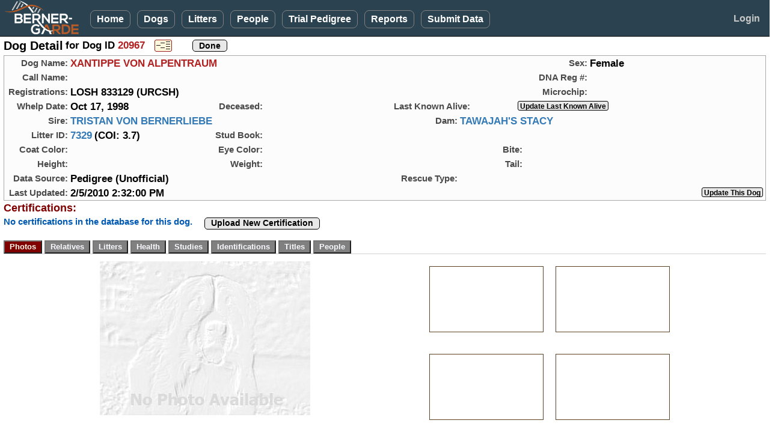

--- FILE ---
content_type: text/html; charset=utf-8
request_url: https://bernergarde.org/db/Dog_Detail?DogID=20967
body_size: 15696
content:


<!DOCTYPE html>

<html lang="en">
<head><meta charset="utf-8" /><meta name="viewport" content="width=device-width, initial-scale=1.0" /><title>
	Berner-Garde Dog Detail - Berner-Garde Database
</title><script src="/DB/Scripts/modernizr-2.8.3.js"></script>
<link href="/DB/Content/bootstrap.css" rel="stylesheet"/>
<link href="/DB/Content/Site.css" rel="stylesheet"/>
<link href="Content/PagerStyle5.css" rel="stylesheet" type="text/css" /><link href="favicon.ico" rel="shortcut icon" type="image/x-icon" /><link rel="icon" type="image/png" sizes="32x32" href="/favicon-32x32.png" />
	<script src="https://kit.fontawesome.com/77fe36fbe9.js" crossorigin="anonymous"></script>
   <script src="Scripts/WDDBCommon.js" type="text/javascript"></script> 
   <style>
      .sysmode {
         top:2px;
         left:96px;
         position:absolute;
         font-size:0.90em;
         font-weight:700;
         color:hotpink;
         z-index:3000;
      }
      .sysmode2 {
         margin: 0;
			padding:0px;
			display:inline-block;
         font-size:1.3em;
         font-weight:700;
			vertical-align:middle;
         color:hotpink;
         z-index:3000;
      }
		.noborder  {
			border:none;
		}
      .TestBackground {
			background-color:#730099;
      }
		.cssMyDogs {
			max-width: 80px;
		}
		@media screen and (min-width: 768px) 
		{
		.cssMyDogs {
			max-width: 85px;
		}
   </style>
   
	<link href="DogTabs.css" rel="stylesheet" type="text/css" />
	<style type="text/css">
			#photopage {margin:0; padding:0; border:solid 1px transparent; }
			#photopage img { border: solid 1px #5E4324; }
			#photopage a:visited img {border: solid 1px #5E4324; }	
			#photopage a:hover img {border: solid 2px #A00000; }
			.myimage { margin:0; border-width: 2px ! important; }
			.myimage img { border-width: 2px ! important; } 
			
		.pedcell				{
			color: #000000;
			text-align: center;
			vertical-align: middle;
			margin:0;
			padding: 2px 6px 2px 6px;
			width:auto;
			border: 1px solid darkgrey;
			border-collapse:collapse;
		}
		
		.pedmode		{
			line-height:24px;
			vertical-align: middle;
			margin:0;
			padding: 0;
		}

		.GoldStar {
			display:inline-block; 
			margin:-8px 0 0 10px; 
			padding:0; 
			height:32px; 
			z-index:7000; 
			position:absolute;
		}
		.RedHeart {
				margin:-85px 0 0 279px;
				padding:0;
				z-index:7000;
				position:absolute; 
		}
		.Rose1  {
			position:absolute;
			top:-7px; 
			left:221px; 
			z-index:5;
		}
		.Rose2  {
			position:absolute;
			top:-7px; 
			left:261px; 
			z-index:5;
		}
		.Rose3  {
			position:absolute;
			top:-7px; 
			left:301px; 
			z-index:5;
		}

		.AliveGreenCheck  {
			position:absolute;
			left:240px;	
			z-index:5;
		}
		.AliveEmoji  {
			position:absolute;
			top:-7px; 
			left:250px; 
			z-index:5;
		}
		
		.text14u {
			font-size:14px;
			font-weight:600;
			color: #A00000;
			text-decoration:underline;
			vertical-align:middle;
		}
		.hgrid {
			width:117px;
		}

		.OSrptlink {
			display:inline-block; 
			font-size:1.0em;
			font-weight:600;
			line-height:19px;
			vertical-align:middle;
			height:24px; 
			background-color:cornsilk;
			border:2px solid black;
		}

		@-moz-document url-prefix() {
			 /* firefox-only css goes here */
			.RedHeart {
				margin:-85px 0 0 294px;
				padding:0;
				z-index:7000;
				position:absolute; 
			}
		}
		@media screen and (min-width: 600px) 
		{
			.RedHeart {
				 margin:-48px 0 0 293px;
				 padding:0;
				 z-index:7000;
				 position:absolute; 
			}
			.Rose1  {
				left:223px; 
			}
			.Rose2  {
				left:263px; 
			}
			.Rose3  {
				left:303px; 
			}
			.AliveGreenCheck  {
				left:240px;	
			}
			.AliveEmoji  {
				left:275px; 
			}
			@-moz-document url-prefix() {
				 /* firefox-only css goes here */
				.RedHeart {
					 margin:-55px 0 0 295px;
					 padding:0;
					 z-index:7000;
					 position:absolute; 
				}
			}
		}

		@media (min-width: 768px)  {
			.hgrid {
				width:122px;
			}
			.Rose1  {
				left:250px; 
			}
			.Rose2  {
				left:291px; 
			}
			.Rose3  {
				left:332px; 
			}
			.AliveGreenCheck  {
				left:247px;	
			}
			.AliveEmoji  {
				left:255px; 
			}
		}
		.text14u {
			font-size:15px;
		}

		@media (min-width: 820px)  {
			.GoldStar {
				display:inline-block; 
				margin:20px 0 0 -67px; 
				padding:0; 
				height:40px; 
				z-index:7000; 
				position:absolute; 
			}
			.Rose1  {
				left:250px; 
			}
			.Rose2  {
				left:291px; 
			}
			.Rose3  {
				left:332px; 
			}
			.AliveGreenCheck  {
				left:245px;	
			}
			.AliveEmoji  {
				left:255px; 
			}

		}

	@media (min-width: 992px)  {
		.Rose1  {
			left:249px; 
		}
		.Rose2  {
			left:290px; 
		}
		.Rose3  {
			left:331px; 
		}
		.AliveGreenCheck  {
			left:255px;	
		}
		.AliveEmoji  {
			left:267px; 
		}

	}
	@media (min-width: 1200px)  {
		.Rose1  {
			left:257px; 
		}
		.Rose2  {
			left:298px; 
		}
		.Rose3  {
			left:339px; 
		}
		.AliveGreenCheck  {
			left:274px;	
		}
		.AliveEmoji  {
			left:285px; 
		}

	}
	</style>
<script type="text/JavaScript" >
	function js_InfoPopup() {
		window.open("COI_BasicInformation.htm", "_blank", "status=no,toolbar=no,address=no,menubar=no,resizable=yes,height=525,width=680,top=20,left=20,scrollbars=yes");
	}
	function js_ShowProcessing() {
		document.getElementById('divprocessing').style.display = "";
		setTimeout('document.images["myAnimatedImage"].src="images/BernerWag.gif"', 200);
		var mycj = document.getElementById('lbl_CompGens').innerHTML;
		if (mycj > 3) {
			document.getElementById('TopDogsDisplay').style.display = "none";
		}
	}
	function viewPDFped() {
		document.getElementById('MainContent_divPDFped').style.display = "block";
		document.getElementById('viewPDF').style.display = "none";
		document.getElementById('hidePDF').style.display = "block";
	}
	function hidePDFped() {
		document.getElementById('MainContent_divPDFped').style.display = "none";
		document.getElementById('viewPDF').style.display = "block";
		document.getElementById('hidePDF').style.display = "none";
	}

	function MakeBig_P1() {
		document.getElementById('MainContent_img_BigPhoto').src = 'photos/Dog/' + document.getElementById('MainContent_h_P1').value;
		document.getElementById('MainContent_bigphotoURL').href = 'photos/Dog/' + document.getElementById('MainContent_h_P1').value;
		var myTitle = document.getElementById('MainContent_img_P1').title;
		if (myTitle == '') {
			document.getElementById('MainContent_lbl_BigPhoto').innerHTML = 'Click for full size image';
		}
		else {
			document.getElementById('MainContent_lbl_BigPhoto').innerHTML = myTitle + '<br />(Click for full size image)';
		}
	}
	function MakeBig_P2() {
		document.getElementById('MainContent_img_BigPhoto').src = 'photos/Dog/' + document.getElementById('MainContent_h_P2').value;
		document.getElementById('MainContent_bigphotoURL').href = 'photos/Dog/' + document.getElementById('MainContent_h_P2').value;
		var myTitle = document.getElementById('MainContent_img_P2').title;
		if (myTitle == '') {
			document.getElementById('MainContent_lbl_BigPhoto').innerHTML = 'Click for full size image';
		}
		else {
			document.getElementById('MainContent_lbl_BigPhoto').innerHTML = myTitle + '<br />(Click for full size image)';
		}
	}
	function MakeBig_P3() {
		document.getElementById('MainContent_img_BigPhoto').src = 'photos/Dog/' + document.getElementById('MainContent_h_P3').value;
		document.getElementById('MainContent_bigphotoURL').href = 'photos/Dog/' + document.getElementById('MainContent_h_P3').value;
		var myTitle = document.getElementById('MainContent_img_P3').title;
		if (myTitle == '') {
			document.getElementById('MainContent_lbl_BigPhoto').innerHTML = 'Click for full size image';
		}
		else {
			document.getElementById('MainContent_lbl_BigPhoto').innerHTML = myTitle + '<br />(Click for full size image)';
		}
	}
	function MakeBig_P4() {
		document.getElementById('MainContent_img_BigPhoto').src = 'photos/Dog/' + document.getElementById('MainContent_h_P4').value;
		document.getElementById('MainContent_bigphotoURL').href = 'photos/Dog/' + document.getElementById('MainContent_h_P4').value;
		var myTitle = document.getElementById('MainContent_img_P4').title;
		if (myTitle == '') {
			document.getElementById('MainContent_lbl_BigPhoto').innerHTML = 'Click for full size image';
		}
		else {
			document.getElementById('MainContent_lbl_BigPhoto').innerHTML = myTitle + '<br />(Click for full size image)';
		}
	}
	function ReviewedPopup() {
		var myReview = document.getElementById('MainContent_h_Reviewed').value;
		alert(myReview)
	}
</script>

</head>
<body>
<form method="post" action="./Dog_Detail?DogID=20967" id="ctl01" class="form-horizontal" EnableCdn="true">
<div class="aspNetHidden">
<input type="hidden" name="__EVENTTARGET" id="__EVENTTARGET" value="" />
<input type="hidden" name="__EVENTARGUMENT" id="__EVENTARGUMENT" value="" />
<input type="hidden" name="__VIEWSTATE" id="__VIEWSTATE" value="jdwjZJQPo2if8CEgUbGztE9ezTX00knpk5Ywyzd3kHnJPLFflv/xkiwD2cKZzL35JCb/EioJbgBt3F5DtWNAKn7yEYzy8lGWXtwyGiSR0/PXPPCvkbDKucih/CkW9sunwFHhA1F7cHBCwYi8b4r6UNZwJeLXSEU8JF42MZ5cGbr9CdJ4OJYlZWd9IvJC55XVbHfKuqg9WjUcQ17RmxbGmyXg7MuVB6HDihCjLRmkl5MOa29cD4qjFOPeqKSYSk7jyMxu775P/lvfvRUaBtIqlML+N6jF/[base64]/3C7zufBtcNlO2EcQN5wQZdFIKIiqR/C+4NXoKFWL7kNXy7r4JS8kHKYaJ3t0G/Ib5QcKW7K1Kr+j5pDTjiSOgStSH8HztcZ0/xKaF+ZJtBSAuDU97yMbOsqh9RtQLNogb0X35U2C91zO/oxpCXZCrGgfTd+NJ2JLTPW+BTcg52dObACeTSGwjJ6JABTgLK7pl8slhhP4592fyGCqHXpqZ9Nmj0VuJyYQsbWuD8s7MZsg+LlsjST886SlzfpDwTVV/f1+MdLqRKKmPN9m5CIgNyihXIyBMAijkLYT6o1XXIjCEEg+F4TO2TlJRpLHPRzSX+HbjXAOGt1bSSeeTgaH36E0mzTdu/8nnFj1/4IZMdZBqleft9mS9byVe/jXyISNFHFwqwrn9csAayFvaNB+T90gYp3kucITSCv/yKpl4SDrVJFQWsYj5hi7pCUqXtKOkp7S1V3YJu2TIu4FykFqDozXO3VKHJ/wjpma0t1pi+RKgjhIhvhyG7ZDyF541Qxf0O6gsTuNv4MpTqqA1LhPTeeqRnnm8ppYF3ZkXqWlsNbvSEmiWjJz3L3uxcVPJCETtWvhMScBYJJ/1pHJGEiNqOV7TmmrpOdnqGXswMAGdIhiZYu4Jyro8Nqaxruuo4uxK43NyokeRb7a6cE6qvZSpYxpD395zogE8IW8GTvs1sim/r4KmGEXu4vSKdeQBh9KWcwYmpXPr0UvFEnIcgsSKhJQtponcpiQBBEt5DXncYStMezW6Wsf6JiZJFv0XTz8wAXP+vAUMz7/V1Mo4U9cuVZ4UotDK01+Pa8R8Eb8Yp9TMkD+vx7Sm8o4fohVXo9zCkE2IyC5D8hcJ3S65J3aC8vHignXbT8Mbq5Hv6/N43H5dNT2QVp9bYRzJenTCU5cPsiKjqk7JvUGwynWSGEk1ye1veSwotTHO+L04W543dtNBYeYtYUGm4obutCVAYFpbUqmhmlaLdbRiXJ/Q9+ehtGnLTtlReo5R5KLdhkOkZanh1e6C3Eg4cCdITqpMPHyqewOfS5Ibji2BJckYZBakjl/sQriNdTIaxQtpUSUXrFwk83a1IPBec2fShv+9okJ3xcxFdtQhCk09TprpqKCXk5UNlTmVxx0fmR8dY95xu4JUG1ssUT2mLpdNXPCDRhfUXGqwGkrYHEprVTzVxyMjazI8DVPdans57ak4GXMPPOJXZsqwI6tSQQ+AGqsn55jTa8+M4xo6aNM3/NfAaDxN2Q48t/tKpl8y039BonoSBA04NsKfTx7J61UxwVIEtpNdOtp68phKlN7djuTtu7R0b6YTxpsW7yi/Au1drEfRq3HtaHquJfsoxN9t4FTLPfLW96NBMigE69SMcv7k7x8Ia8JDDpbwblFRpst5ANiMS+lBbuRptI3ZDQm16f0v+yqmi3NvvmE7WV166amXRQDf66XmrC3OQMwGdZeKZuiUgC1J2drIWb9oSUlO5Xx/LDAuJm28frBpolMMgL9rpOeWgoDE5kMOZvdn2Uxzbjwt7dUM4sIIqhag4SPVkzYfhHEd6OPaS+z21a5PqvTVRoXJwQis1JP2WnInPVQKUvHwOOTcw6WE9XPccn6HPPbpJhQ8sk12GlljdHaj9N1hw4AslRWA/[base64]/q1AnlkjaLTz1diCHS6ljVl4o7WMuEfMGXYY1R7c2J+oL/NwLtOWNUjxFUy4PnwlPV4A3jaRS7r8OdJqEThKmgHwHkYQ9iM7JGvd5g4LyCOYeosVAkUfx2c45xyG8Qpv+TyoJOM/LE/1wAlKdKLTB8OYF15b0Dcj3AfhqC4VGE2k8UqbHtVS69ge6vBqJaOCHlftETLCp3XtQKbNwTbj7N+dWFBjBg08RfHOOyvntIAIlTq7VAA1wbEtxe/ZoGkF/XXmspPkMd9kmF6zT5aAVQR/PLGqeGpPkCz3xxCrvKOpJixN+ZtYI2O4HGG5rhA3I8c6t8cGZx6H6D8fv/NbmJzXVRazFF5Cmqp8t5qseYQ7l9Fb+jPxId1y/uYtEaDg4s1JIlICU8Vc9pXwVEdFdzw6iSGBSOu/aLLaISHTtZHJiW5thUXPNKAtmaNJzrFFQNjs12MATSMpl/E8SFw/DJXdN+sT6avpZ6gEp+64h7mDtTErIGLO108SWLYWig6+sghRPXUqjtxHPgSwFdsMMU1lfKIFG5IQXsaqeNZW50Jr9pdoORCGiCLxkqjoAyGcNcpnSW35gE4g1xe3rRkhAg5wgv1HUXj+A0lSvvmquRDB/JABaF9eYGJL5DaMSiJ2Wpe1iabAMHnHiA4sWHXc4pRmthzgvTB8XximV4/1TpKeVarKtyP2yiBzZbpPxVcW69cbvY9BIvOvQNWRTA71v8VAk9f5Jv+ZglPEmqbNl+gXMNAo56MNmwGqPpo3ZVmWvvcUxFhHGmKebAaqVqIJW2CDqGx0THH7pyRwRGtD8oKvPt8KE0JkAB4sHBOKdSg9jYO8hfwOQGOkDV/UdumlepIXSbvL/[base64]/yngRNnrb1RGIXypdK5n5XGFn11fiHR27l33mCsmlkeM9fTmuhjTD/5C+76kOP3qR5r3WnyInQxCrQTv81UN+CA9oY3t3IJR3jHdVWNmOEMrjt5LF3DY21nMiK3hxnAS6VV8oNEDUx3Z0feKrTw/P7eAb7gKmz/LwfTgw2Ii3y2/axtr+c6saBISrDPtwDeOw+74ASCMgO48nD8M19xFSARhY2EgaCJFg8z33E2UfaCDTjSsLrQuI9mM+W5ilu4zCf3q5AsNJwz08vLhicXDuJaV5XDj1XVRjV5mLvffp6gSx8pV4GcGcC4w6w5IKjP0Jfj4TeCDO1teGU5wnoMpQ0RFz2Bp9dk5H8Bl39XctcDQsM3/XdF5BN1kyCScoZiYapaAqcVv6a3HVKAUOMtlW5PocCBfQuV9waGLRHR9pqfpTLHwuLKM26O7zEO5XRoolC3gXs0aArX2Ll3NCocNZiqQ5pVZk/WMBxrSQ/xnzL0kPW58PTPFTNxuLB3SsbLUVWyf28AzgpRl5/[base64]/zi/hap4rPgq/i4mex8BFV+CWeViuvZSD8wazfttWeTG5daiywYGbX9v6b5Rp+A+p8OysNKaceV00NspftUnklXGZMi/kOrbDrB5/[base64]/tY5DiOZTpWtzgaLJe7z8+LSsGm8/dgcE2oBGXK9TRBKiJhl5wXDV2FnBVs7N1SpiasN/6YblcO5gPD6PMMcHwNsPMVIu6RsMKfUXbwVk8lF+RkOQrjaoKB5/8nC8LY/[base64]/uSuDvxq8FvJzZeu4IX5/aeEu2iR/34F1q8p948CRxBjtoglvA/8rX7a20uvVLJB/lGjValAykzq2Cn0ezEXkdbPOTV8WwaXhjEMjUZEydQ6nMoyAmHk2kwS4dUKiww8d+nBXCyfWlVCmIrFzBruoflKSaUmA1SNkT/ue9RfL8YSizVlOMS9bcpISy+3z9EfAjRv1dGYtkD3tHT8mFkpntgWxg+U/gQE9Lg5Exa77VT67WkV/pq+pIQB7KrI8PKJd145qLlaLInoFDHfsyGED35BP8+DcUIjkb1Yg/9k/7M" />
</div>

<script type="text/javascript">
//<![CDATA[
var theForm = document.forms['ctl01'];
if (!theForm) {
    theForm = document.ctl01;
}
function __doPostBack(eventTarget, eventArgument) {
    if (!theForm.onsubmit || (theForm.onsubmit() != false)) {
        theForm.__EVENTTARGET.value = eventTarget;
        theForm.__EVENTARGUMENT.value = eventArgument;
        theForm.submit();
    }
}
//]]>
</script>



<script src="/DB/bundles/MsAjaxJs?v=D6VN0fHlwFSIWjbVzi6mZyE9Ls-4LNrSSYVGRU46XF81" type="text/javascript"></script>
<script type="text/javascript">
//<![CDATA[
if (typeof(Sys) === 'undefined') throw new Error('ASP.NET Ajax client-side framework failed to load.');
//]]>
</script>

<script src="Scripts/jquery-3.7.1.js" type="text/javascript"></script>
<script src="Scripts/bootstrap.js" type="text/javascript"></script>
<script src="/DB/bundles/WebFormsJs?v=N8tymL9KraMLGAMFuPycfH3pXe6uUlRXdhtYv8A_jUU1" type="text/javascript"></script>
<script src="WDDsvc.asmx/jsdebug" type="text/javascript"></script>
<div class="aspNetHidden">

	<input type="hidden" name="__VIEWSTATEGENERATOR" id="__VIEWSTATEGENERATOR" value="478199AF" />
	<input type="hidden" name="__EVENTVALIDATION" id="__EVENTVALIDATION" value="80TCXUhmhWuinS2UW5dqEvTuRxiNz7cxi4bpfDQU50d5G2KeGjKPOt+YyfQGxH7slMJTZcJVvjMjv3rRjxnpYNF2qitSP+ZQFSTCXOISCtYBKpNz7WgBbVcF8jS/BjZyfyAvtBm5UegMOOqHama73bFk7k1olycHScfT/1HY3FrPInXKYdaQKsY3TjujkkMvTmZHGMDUW0ZrjIsfkG3QHQligRPF5IWpszuBy4qQEnXvLWZNLaya/AyxAy/0wp1kSeXssLiGBQ2Vd195KBAeRU4iNb5Oy0d+TZ7sByZuB0G/lx0xs6wtD87G/Bjv+1lZHIxlhJSyPF6NkuP9W19fHk0crSDfAs5N2myfdbgNCv6f2BzHd86AADpC/wqLAUpxZpo19vlZka9qCIV2x/X5zDRzshYP7w1myg/tSP/wDtwITrgbSSVJ0m58MBYQVaZWGmFJvkR+gPjYOArv9fCZAM7/DbZeBjqQGf/zLuvC+QQkfK/CDgyYb4+1zah03ETipSR2ewH3xGA1FD7aqD21ZRgkkH25W/8+ZYpR9L440N3P6rUFJkTbzsflGfh8mbyn6H7PTmYjuckE03x9N4A9BoY62HbBhsGI2CkvAfmvPO8DQRQdZsCS9UaPbjBXbgd2bv1du8WKuATCog9pmpk5paIq5xu9Hbj6E0+swS/9zPWShlhZOx7lgVIQkKBG7A/d9GygrWkHBBNiSnvTvxpW9ETSZY076vctCycmeGc8UJ9SiuXPThQg7vjSCQv6cdWSDyJ4jAgVA8I11S/ZO79UqRLl68/rYTQZ0bBBn2c676lLGhE6sa+yilRTLw5Ho0siw+Q9spRosD9e6oASGU1o36LFS+lStJhyuuF2V5quPbOKmQtE" />
</div>
   <script type="text/javascript">
//<![CDATA[
Sys.WebForms.PageRequestManager._initialize('ctl00$ctl10', 'ctl01', ['tctl00$MainContent$UpdatePanel1','MainContent_UpdatePanel1','tctl00$MainContent$DogUP1','MainContent_DogUP1'], [], [], 90, 'ctl00');
//]]>
</script>


   <div id="divNavBar" class="navbar navbar-inverse navbar-fixed-top">
      <div class="container-fluid">
            <div class="navbar-header">
               <a href="https://bernergarde.org/home/" id="navmenulogo" title="Click to go to the Berner-Garde home page"><img src="images/Logo5.0_sm.png" class="toplogo";" /></a>
               <div class="sysmode2"></div>
               
					<button id="NavToggle" type="button" class="navbar-toggle" data-toggle="collapse" data-target=".navbar-collapse" style="align-content:center;">
                  <span class="icon-bar"></span>
                  <span class="icon-bar"></span>
                  <span class="icon-bar"></span>
               </button>
            </div>
            <div id="NavMenu" class="navbar-collapse collapse col-12">
               <ul class="nav navbar-nav">
                  <li><a href="./">Home</a></li>
                  <li><a href="Dog_Search">Dogs</a></li>
                  <li><a href="Litter_Search">Litters</a></li>
						<li><a href="People_Search">People</a></li>
						<li><a href="TrialPedigree">Trial Pedigree</a></li>
						<li><a href="rpt_Main">Reports</a></li>
						<li><a href="SubmitData">Submit&nbsp;Data</a></li>
						
					</ul>
					<ul class="nav navbar-nav navbar-right">
						<li id="LogonLink"><a href="Logon" style="border:none;">Login</a></li>
						
					</ul>
				</div>
      </div>
   </div>
   <div class="container-fluid body-content">
      
	<div class="row">
		<div class="col-xs-12">
			<div>
				<span class="pagehead">Dog Detail</span>
				<span class="lgtext"> for Dog ID <span id="MainContent_lbl_DogID" class="standout">20967</span></span>
				<span style="margin: 0 0 0 12px;"><input type="image" name="ctl00$MainContent$btn_PedMode" id="MainContent_btn_PedMode" title="Enter Pedigree Mode" class="pedmode" src="images/PedigreeMode.png" /></span>
				<span style="margin: 0 0 0 10px;"></span>
				<span style="margin: 0 0 0 10px;"></span>
				<span style="margin: 0 0 0 10px;"><input type="submit" name="ctl00$MainContent$btn_Done" value="Done" id="MainContent_btn_Done" class="userbtn" /></span>
			</div>			
		</div>
	</div>
	<div style="max-width:1300px; margin-top:4px; border: 1px solid darkgrey; background-color:#FCFCFC;">
		<div class="row" >
			<div class="col-xs-12 col-sm-8">
				<span class="gridlbl">Dog&nbsp;Name:</span>
				<span class="dogname">XANTIPPE VON ALPENTRAUM</span>
			</div>
			<div class="col-xs-12 col-sm-4">
				<span class="gridlbl">Sex:</span>
				<span class="datatext">Female</span>
			</div>

		</div>
		<div class="row">
			<div class="col-xs-12 col-sm-8">
				<span class="gridlbl">Call&nbsp;Name:</span>
				<span class="datatext"></span>
			</div>
			<div class="col-xs-12 col-sm-4">
				<span class="gridlbl">DNA&nbsp;Reg&nbsp;#:</span>
				<span class="datatext"></span>
			</div>
		</div>
		<div class="row">
			<div class="col-sm-12 col-sm-8">
				<span class="gridlbl">Registrations:</span>
				<span class="datatext">LOSH 833129 (URCSH)</span>
			</div>
			<div class="col-sm-12 col-md-4">
				<span class="gridlbl">Microchip:</span>
				<span class="datatext"></span>
			</div>
		</div>
		<div class="row">
			<div class="col-sm-12 col-md-3">
				<span class="gridlbl">Whelp&nbsp;Date:</span>
				<span class="datatext">Oct 17, 1998</span>
			</div>
			<div id="MainContent_divDeceased" class="col-sm-12 col-md-3">
				<div style="position:relative;">
					<span class="gridlbl">Deceased:</span>
					<span class="datatext"></span>
					<span class="datatext" style="color:#CD96CD; font-style:italic;"></span>
					<span class="medtext dimtext"></span>
					
					
					
				</div>
			</div>
			<div id="MainContent_UpdatePanel1" style="padding-bottom:0;">
	
					<div id="MainContent_divAlive" class="col-sm-12 col-md-6">
						<div id="MainContent_div_AliveDate" style="position:relative;">
							<span class="stdlbl">Last&nbsp;Known&nbsp;Alive:</span>
							<span id="MainContent_lbl_AliveDate" class="datatext"></span>
							<span class="medtext dimtext"></span>
							
							
							<span style="margin-left:70px;"><input name="ctl00$MainContent$btn_LKAsubmit" type="button" id="MainContent_btn_LKAsubmit" onclick="js_GoToURL(&#39;h_LKAURL&#39;);" value="Update Last Known Alive" class="userbtnsm" style="margin-right: 4px;" /></span>
							
						</div>
						
						
						<input name="ctl00$MainContent$h_LKAURL" type="hidden" id="MainContent_h_LKAURL" value="Dog_LKASubmission?DID=20967" />
					</div>
				
</div>
		</div>
		<div class="row">
			<div class="col-md-6">
				<span class="gridlbl">Sire:</span>
				<span class="datatext"><a id="MainContent_hl_SireLink" href="Dog_Detail?DogID=35198">TRISTAN VON BERNERLIEBE</a></span>
			</div>
			<div class="col-md-6">
				<span class="gridlbl">Dam:</span>
				<span class="datatext"><a id="MainContent_hl_DamLink" href="Dog_Detail?DogID=26625">TAWAJAH'S STACY</a></span>
			</div>
		</div>
		<div class="row">
			<div class="col-xs-12 col-sm-3">
				<span class="gridlbl">Litter&nbsp;ID:</span>
				<span class="datatext"><a id="MainContent_hl_LitLink" href="Litter_Detail.aspx?LitterID=7329">7329</a></span>
				<span id="MainContent_spnCOI" class="datatext"> (COI: 3.7)</span>
			</div>
			<div class="col-xs-12 col-sm-4">
				<span class="gridlbl">Stud&nbsp;Book:</span>
				<span class="datatext"></span>&nbsp;
				<span class="smtext"></span>
			</div>
			<div class="col-xs-12 col-sm-5">
				<span class="gridlbl"></span>
				<span class="datatext"></span>
			</div>
		</div>

		<div class="row">
			<div class="col-xs-12 col-sm-3">
				<span class="gridlbl">Coat Color:</span>
				<span class="datatext"></span>&nbsp;
			</div>
			<div class="col-xs-6 col-sm-4">
				<span class="gridlbl">Eye Color:</span>
				<span class="datatext">&nbsp;</span>
			</div>
			<div class="col-xs-6 col-sm-5">
				<span class="gridlbl">Bite:</span>
				<span class="datatext">&nbsp;</span>
			</div>
		</div>

		<div class="row">
			<div class="col-xs-12 col-sm-3">
				<span class="gridlbl">Height:</span>
				<span class="datatext"></span>
			</div>
			<div class="col-xs-6 col-sm-4">
				<span class="gridlbl">Weight:</span>
				<span class="datatext"></span>
			</div>
			<div class="col-xs-6 col-sm-5">
				<span class="gridlbl">Tail:</span>
				<span class="datatext"></span>&nbsp;
			</div>
		</div>

		<div class="row">
			<div class="col-xs-12 col-sm-6">
				<span class="gridlbl">Data Source:</span>
				<span class="datatext">Pedigree (Unofficial)</span>
			</div>
			<div class="col-xs-12 col-sm-6">
				<span class="gridlbl">Rescue&nbsp;Type:</span>
				<span class="datatext"></span>
			</div>
		</div>

		<div class="row">
			<div class="col-xs-12 col-sm-8">
				<span class="gridlbl">Last&nbsp;Updated:</span>
				<span class="datatext">2/5/2010 2:32:00 PM</span>
				<span style="height:16px; line-height:16px; vertical-align:middle; margin-left:20px;">
					
					</span>
			</div>
			<div class="col-xs-12 col-sm-4" style="text-align:right;">
				<div style="display:inline-block;">
					<input name="ctl00$MainContent$btn_SubUpdate" type="button" id="MainContent_btn_SubUpdate" value="Update This Dog" onclick="js_GoToURL(&#39;h_UpdtURL&#39;);" class="userbtnsm" style="margin-right:4px;" />
					
					
				</div>
			</div>
		</div>
	</div>

	<div class="row">
		<div class="col-xs-12">
			<span  class="tabhead">Certifications:</span>		
		</div>
	</div>
	<div class="row">
		<div class="col-xs-12">
			<span id="MainContent_CertMsg" class="msgblue">No certifications in the database for this dog.</span>
			<span style="display:inline-flex; margin-top:2px; vertical-align:top;" ></span>
			
			<span style="vertical-align:top; margin:0 0 0 12px;">
				<button type="button" onclick="js_GoToURL('h_CrtUpURL');" class="userbtn" style="margin-top:3px;">Upload New Certification</button>			
				
			</span>
		</div>
	</div>


	<div id="MainContent_DogUP1" style="padding-bottom:0;">
	
			<div class="row" style="margin-top:6px;padding-bottom:0;">
				<div class="col-sm-12" style="padding-bottom:0;">
					<div id="tabmenu">
						<div style="margin: 6px 0 0 0; float:left; min-width:400px;" >
							<a><input type="submit" name="ctl00$MainContent$btn_Photos" value="Photos" id="MainContent_btn_Photos" class="dogtabselected" /></a>
							<a><input type="submit" name="ctl00$MainContent$btn_Relatives" value="Relatives" id="MainContent_btn_Relatives" class="dogtab" /></a>
							<a><input type="submit" name="ctl00$MainContent$btn_Litters" value="Litters" id="MainContent_btn_Litters" class="dogtab" /></a>
							<a><input type="submit" name="ctl00$MainContent$btn_Health" value="Health" id="MainContent_btn_Health" class="dogtab" /></a>
							<a><input type="submit" name="ctl00$MainContent$btn_Studies" value="Studies" id="MainContent_btn_Studies" class="dogtab" /></a>
							<a><input type="submit" name="ctl00$MainContent$btn_Identifications" value="Identifications" id="MainContent_btn_Identifications" class="dogtab" /></a>
							<a><input type="submit" name="ctl00$MainContent$btn_Titles" value="Titles" id="MainContent_btn_Titles" class="dogtab" /></a>
							<a><input type="submit" name="ctl00$MainContent$btn_People" value="People" id="MainContent_btn_People" class="dogtab" /></a>
							<a></a>
						</div>
					</div>
					<div style="clear:both; padding:0; margin:0; height:3px;">
						<hr  />
					</div>
					
				</div>
			</div>

			<div id="MainContent_GoldStar_Tabx" class="row" style="height:2px; margin:0; padding:0; z-index:1000;">
				<div class="col-sm-12" style="height:2px; margin:0; padding:0;">
			<span></span>
					
				</div>
			</div>
			
			

			

			

			

			

			

			

			

			<div id="MainContent_PhotoTab" class="row" style="margin-top:8px; max-width:1200px;">
				<div class="col-sm-12 col-md-7">
					<a id="MainContent_bigphotoURL" target="_blank" style="margin:6px 0 0 0; padding:0;"><img src="images/NoPhoto2.jpg" id="MainContent_img_BigPhoto" class="img-responsive" style="max-height:450px; display: block; margin: auto;" alt="" /></a>
					<div style="margin:3px 0 0 0; text-align:center;">
							
					</div>	
				</div>
				<div class="col-sm-12 col-md-5">
					<div class="thumbox">
						
						<img src="images/BlankThumb.gif" id="MainContent_img_T1" alt="" class="img-responsive" />
					</div>
					<div class="thumbox">
						
						<img src="images/BlankThumb.gif" id="MainContent_img_T2" alt="" class="img-responsive" />
					</div>
					<div class="thumbox">
						
						<img src="images/BlankThumb.gif" id="MainContent_img_T3" alt="" class="img-responsive" />
					</div>
					<div class="thumbox">
						
						<img src="images/BlankThumb.gif" id="MainContent_img_T4" alt="" class="img-responsive" />
					</div>
				</div>
				<div class="col-sm-12 col-md-4">
					<div style="margin:3px 0 0 0; text-align:center;">
							
					</div>
				</div>
				<div class="col-sm-12 col-md-4">
					<div style="margin:4px 0 0 0; text-align:center;">
							<input name="ctl00$MainContent$btn_PhotoUpload" type="button" id="MainContent_btn_PhotoUpload" value="Upload Photo For This Dog" onclick="js_GoToURL(&#39;h_AddURL&#39;)" class="userbtn" />
							<span class="ml10"></span>
					</div>
				</div>
			</div>

			

		<span id="MainContent_lbl_Message" class="lgtext"></span>
		<input name="ctl00$MainContent$h_DID" type="hidden" id="MainContent_h_DID" value="20967" />
		<input name="ctl00$MainContent$h_SRC" type="hidden" id="MainContent_h_SRC" value="D" />
		<input name="ctl00$MainContent$h_myID" type="hidden" id="MainContent_h_myID" value="20967" />
		<input name="ctl00$MainContent$h_MID" type="hidden" id="MainContent_h_MID" value="Add" />
		<input name="ctl00$MainContent$h_HID" type="hidden" id="MainContent_h_HID" />
		<input name="ctl00$MainContent$h_HMID" type="hidden" id="MainContent_h_HMID" value="Add" />
		<br />
		<br />
		
		
		
		
		
		
		
		
		
		
		
		
		
		
		
		
		

		<input name="ctl00$MainContent$h_PRConfirm" type="hidden" id="MainContent_h_PRConfirm" value="Confirm removal of this pedigree image link." />
		<input name="ctl00$MainContent$h_HDConfirm" type="hidden" id="MainContent_h_HDConfirm" value="Confirm removal of this health document link." />
		<input name="ctl00$MainContent$h_CrtUpURL" type="hidden" id="MainContent_h_CrtUpURL" value="Dog_CertUpload?DID=20967" />
		<input name="ctl00$MainContent$h_CrtAddURL" type="hidden" id="MainContent_h_CrtAddURL" />
		<input name="ctl00$MainContent$h_Reviewed" type="hidden" id="MainContent_h_Reviewed" />
		<input name="ctl00$MainContent$h_AddURL" type="hidden" id="MainContent_h_AddURL" value="Dog_PhotoUpload?DID=20967" />
		<input name="ctl00$MainContent$h_ModURL" type="hidden" id="MainContent_h_ModURL" />
		<input name="ctl00$MainContent$h_DelURL" type="hidden" id="MainContent_h_DelURL" />
		<input name="ctl00$MainContent$h_UpdtURL" type="hidden" id="MainContent_h_UpdtURL" value="Dog_SubmitUpdate?DID=20967" />
		<input name="ctl00$MainContent$h_GoURL" type="hidden" id="MainContent_h_GoURL" />
		<input name="ctl00$MainContent$h_LPedURL" type="hidden" id="MainContent_h_LPedURL" />
		<input name="ctl00$MainContent$h_PrtURL" type="hidden" id="MainContent_h_PrtURL" />
		<input name="ctl00$MainContent$h_P1" type="hidden" id="MainContent_h_P1" />
		<input name="ctl00$MainContent$h_P2" type="hidden" id="MainContent_h_P2" />
		<input name="ctl00$MainContent$h_P3" type="hidden" id="MainContent_h_P3" />
		<input name="ctl00$MainContent$h_P4" type="hidden" id="MainContent_h_P4" />
		
</div>

		<hr style="margin-top:-20px;"  />

		<div id="MainContent_divPedigree" style="margin-top:6px; max-width:1200px;">
			<div class="row">
				<div class="col-xs-12">
					<div class="tabhead">Pedigree</div>
					
				</div>
			</div>
			
			<div id="MainContent_myPedigree" style="margin:6px 6px 6px 0; min-width:530px; overflow:hidden;">
				<table id="MainContent_tbl_Pedigree">
	<tr>
		<td class="pedcell" rowspan="4" style="width:33%;"><a href="Dog_Detail.aspx?DogID=35198"> BELG CH FR CH INT CH LUX CH NL CH TRISTAN VON BERNERLIEBE<br></a>LOSH 749549 | 1995 - 2004 | BG#35198<br>HD A ED 0/0 </td><td class="pedcell" rowspan="2" style="width:33%;"><a href="Dog_Detail.aspx?DogID=17159"> BELG CH DT CH INT CH LUX CH NL CH OEST CH VDH CH ORRY VOM VIERÄUGLER<br></a>LOSH 649121 | 1990 - 1999 | BG#17159<br>HD-FREI ED-0 </td><td class="pedcell" rowspan="1" style="width:33%;"><a href="Dog_Detail.aspx?DogID=5164"> BELG CH INT CH NL CH PILATUS<br></a>NHSB 1272861 | 1983 - 1991 | BG#5164<br>HD A </td>
	</tr><tr>
		<td class="pedcell" rowspan="1"><a href="Dog_Detail.aspx?DogID=2213"> INT CH MARUSHA VOM VIERÄUGLER<br></a>LOSH 613445 | 1988 - 1999 | BG#2213<br>HD-FREI </td>
	</tr><tr>
		<td class="pedcell" rowspan="2"><a href="Dog_Detail.aspx?DogID=20314">YUTTA-LORA VD HAUSMATT<br></a>SHSB 464600 | 1990 - 2003 | BG#20314<br>HD-VERDACHT </td><td class="pedcell" rowspan="1"><a href="Dog_Detail.aspx?DogID=8501">DONALD V GAMMENTHAL<br></a>SHSB 423084 | 1987 - 1994 | BG#8501<br>HD-NORMAL ED-I </td>
	</tr><tr>
		<td class="pedcell" rowspan="1"><a href="Dog_Detail.aspx?DogID=6862">LORA VD HAUSMATT<br></a>SHSB 420843 | 1987 - &nbsp;&nbsp;&nbsp;&nbsp; | BG#6862<br>HD-L ED 1/1 </td>
	</tr><tr>
		<td class="pedcell" rowspan="4"><a href="Dog_Detail.aspx?DogID=26625">TAWAJAH'S STACY<br></a>LOSH 734662 | 1994 - &nbsp;&nbsp;&nbsp;&nbsp; | BG#26625<br></td><td class="pedcell" rowspan="2"><a href="Dog_Detail.aspx?DogID=34696">TAWAJAH'S NATHAN<br></a>LOSH 625704 | 1989 - &nbsp;&nbsp;&nbsp;&nbsp; | BG#34696<br>HD-HS B </td><td class="pedcell" rowspan="1"><a href="Dog_Detail.aspx?DogID=52254">KASPAR VAN 'T BALLAERSHOF<br></a>LOSH 568243 | 1986 - &nbsp;&nbsp;&nbsp;&nbsp; | BG#52254<br></td>
	</tr><tr>
		<td class="pedcell" rowspan="1"><a href="Dog_Detail.aspx?DogID=34695">KASJA V HASENBACH<br></a>SSV-BS 15171 | 1984 - &nbsp;&nbsp;&nbsp;&nbsp; | BG#34695<br></td>
	</tr><tr>
		<td class="pedcell" rowspan="2"><a href="Dog_Detail.aspx?DogID=26624">TAWAJAH'S NAUSIKA<br></a>LOSH 0646051 | 1989 - &nbsp;&nbsp;&nbsp;&nbsp; | BG#26624<br></td><td class="pedcell" rowspan="1"><a href="Dog_Detail.aspx?DogID=13561"> INT CH HYLAS V VINDONISSA<br></a>SSV-BS 15430 | 1984 - 1991 | BG#13561<br>HD-FREI </td>
	</tr><tr>
		<td class="pedcell" rowspan="1"><a href="Dog_Detail.aspx?DogID=34698">JIENTE VAN DE WEYENBERG<br></a>LOSH 544735 | 1985 - &nbsp;&nbsp;&nbsp;&nbsp; | BG#34698<br></td>
	</tr>
</table>
			</div>
			
			<div style="margin-top:6px;">
				<a id="viewPDF" style="display:block;" onclick="viewPDFped();" >Click here to view PDF pedigrees</a>
				<a id="hidePDF" style="display:none;" onclick="hidePDFped();" >Click here to hide PDF pedigrees</a>
			</div>

			<div id="MainContent_divPDFped" style="margin-top:6px; display:none;">
				<div class="row">
					<div class="col-xs-12">
						<div class="stdtextb" style="margin:6px 0 0 0;">
								Select one of the following pedigree formats by clicking on the image.
								<span style="margin-left:40px;"><span class="infomessage"><input id="MainContent_cb_ChColor" type="checkbox" name="ctl00$MainContent$cb_ChColor" /><label for="MainContent_cb_ChColor"> Check here to display champions in red.</label></span></span>
						</div>
					</div>
				</div>
				<div id="MainContent_PedButtons" class="row">
					<div class="col-xs-3 col-md-2">
						<a href="javascript:js_LaunchPedigree('1');"><img alt="Style1" src="images/Style1.png" class="img-responsive" style="display:block; margin:auto;" /></a>
						<div style="text-align:center;margin-top:4px;">5-generation vertical pedigree with photo</div>
					</div>
					<div class="col-xs-3 col-md-2">
						<a href="javascript:js_LaunchPedigree('2');"><img alt="Style2" src="images/Style2.png" class="img-responsive" style="display:block; margin:auto;" /></a>
						<div style="text-align:center;margin-top:4px;">4-generation horizontal pedigree with photo</div>
					</div>
					<div class="col-xs-3 col-md-2">
						<a href="javascript:js_LaunchPedigree('3');"><img alt="Style3" src="images/Style3.png" class="img-responsive" style="display:block; margin:auto;" /></a>
						<div style="text-align:center;margin-top:4px;">4-generation publication layout</div>
					</div>
					<div class="col-xs-3 col-md-2">
						<a href="javascript:js_LaunchPedigree('4');"><img alt="Style4" src="images/Style4.png" class="img-responsive" style="display:block; margin:auto;" /></a>
						<div style="text-align:center;margin-top:4px;">3-generation with photos (photos are above dog name)</div>
					</div>
				</div>
				<div id="AdobeButtons" class="row">
					<div class="col-xs-8" style="text-align:center;">
						These pedigrees are PDF documents for easy, accurate printing.<br />Do you need the latest Adobe Reader?
					</div>
					<div class="col-xs-4" style="text-align:center;">
						<a href="http://get.adobe.com/reader/" target="_blank"><img src="images/get_adobe_reader.png" alt="Get Adobe Reader" class="img-responsive" /></a></td>
					</div>
				</div>
			</div>

			
		</div>

		<hr  />

		<div id="MainContent_divCOI" style="margin-top:6px; max-width:1200px;">
			<div class="row">
				<div class="col-xs-12">
					<div class="tabhead">Coefficient of Inbreeding (COI)</div>
				</div>
			</div>
			<div class="row" style="margin:6px 0 0 0;">
				<div class="col-xs-12 col-sm-7">
					<div class="lgtext">Calculated COI:&nbsp;<span style="font-size:1.14em; color:firebrick;">3.7</span></div>
					<div style="margin:6px 0 0 0;">
						<table class="mGrid" style="background-color:cornsilk;">
							<tr>
								<td style="width:180px; text-align:right">Total Dogs in pedigree:&nbsp;</td>
								<td style="width:90px; font-weight:700;">1521</td>
								<td style="width:180px; text-align:right">Oldest Generation:&nbsp;</td>
								<td style="width:80px; font-weight:700;">12</td>
							</tr>
							<tr>
								<td style="text-align:right">Unique Dogs in pedigree:&nbsp;</td>
								<td style="font-weight:700;">331</td>
								<td style="text-align:right">Complete Generations:&nbsp;</td>
								<td style="font-weight:700;"><span id="MainContent_lbl_CompGens">6</span></td>
							</tr>
						</table>
					</div>
					
				</div>
				<div class="col-xs-12 col-sm-5">
					<div class="pophelptext" style="text-align:center;">
						<a class="pophelptext" style="font-weight:bold; margin:0 0 0 0;" onclick="js_InfoPopup();">
							Click here for more info on COI and how Berner-Garde has implemented it.
						</a>
						
						<div id="divprocessing" class="infomessage" style="margin:8px 0 0 16px; width:500px; text-align:center; overflow:hidden; display:none;">
								<img id="myAnimatedImage" name="myAnimatedImage" alt="" src="images/BernerWag.gif" class="tightimage" style="z-index:1000;" /><br />
								Please wait while Coefficient of Inbreeding is being calculated ...<br />
								(Note that this could take over a minute for large deep pedigrees)
						</div>
					</div>
				</div>
			</div>

			<div id="MainContent_TopDogsDisplay" class="row" style="margin:0; max-width:1200px;">
				<div class="col-xs-12 col-sm-5 ">
					<div class="lgtext" style="margin:8px 0 0 0; text-align:center;">Top dogs in Pct Blood</div>
					<div style="margin:3px 0 0 0px;">
						<table class="BGgrid-centered" cellspacing="0" rules="all" border="1" id="MainContent_dg_PBGrid" style="border-collapse:collapse;">
	<tr class="BGgridheader">
		<td>Registered Name</td><td>Pct Blood</td><td>Occurs</td>
	</tr><tr class="BGgrid">
		<td>TAWAJAH'S STACY</td><td align="center">50.0%</td><td align="center">1</td>
	</tr><tr class="BGgrid">
		<td>TRISTAN VON BERNERLIEBE</td><td align="center">50.0%</td><td align="center">1</td>
	</tr><tr class="BGgrid">
		<td>ORRY VOM VIERÄUGLER</td><td align="center">25.0%</td><td align="center">1</td>
	</tr><tr class="BGgrid">
		<td>TAWAJAH'S NATHAN</td><td align="center">25.0%</td><td align="center">1</td>
	</tr><tr class="BGgrid">
		<td>TAWAJAH'S NAUSIKA</td><td align="center">25.0%</td><td align="center">1</td>
	</tr><tr class="BGgrid">
		<td>YUTTA-LORA VD HAUSMATT</td><td align="center">25.0%</td><td align="center">1</td>
	</tr><tr class="BGgrid">
		<td>DONALD V GAMMENTHAL</td><td align="center">12.5%</td><td align="center">1</td>
	</tr><tr class="BGgrid">
		<td>HYLAS V VINDONISSA</td><td align="center">12.5%</td><td align="center">1</td>
	</tr><tr class="BGgrid">
		<td>JIENTE VAN DE WEYENBERG</td><td align="center">12.5%</td><td align="center">1</td>
	</tr><tr class="BGgrid">
		<td>KASJA V HASENBACH</td><td align="center">12.5%</td><td align="center">1</td>
	</tr><tr class="BGgrid">
		<td>KASPAR VAN 'T BALLAERSHOF</td><td align="center">12.5%</td><td align="center">1</td>
	</tr><tr class="BGgrid">
		<td>LORA VD HAUSMATT</td><td align="center">12.5%</td><td align="center">1</td>
	</tr><tr class="BGgrid">
		<td>MARUSHA VOM VIERÄUGLER</td><td align="center">12.5%</td><td align="center">1</td>
	</tr><tr class="BGgrid">
		<td>PILATUS</td><td align="center">12.5%</td><td align="center">1</td>
	</tr><tr class="BGgrid">
		<td>IWAN DU BOIRON</td><td align="center">11.7%</td><td align="center">10</td>
	</tr>
</table>
					</div>
				</div>
				<div class="col-xs-12 col-sm-5">
					<div class="lgtext" style="margin:8px 0 0 0; text-align:center;">Most occurrences in pedigree</div>
					<div style="margin:3px 0 0 0px;">
						<table class="BGgrid-centered" cellspacing="0" rules="all" border="1" id="MainContent_dg_CountGrid" style="border-collapse:collapse;">
	<tr class="BGgridheader">
		<td class="medgridheader">Registered Name</td><td class="medgridheader">Occurs</td><td class="medgridheader">Pct Blood</td>
	</tr><tr class="BGgrid">
		<td class="medgrid">YORK V FLÜHWALD</td><td class="medgrid" align="center">71</td><td class="medgrid" align="center">7.3%</td>
	</tr><tr class="BGgrid">
		<td class="medgrid">ALEX V BAUERNHEIM</td><td class="medgrid" align="center">53</td><td class="medgrid" align="center">4.6%</td>
	</tr><tr class="BGgrid">
		<td class="medgrid">CARLO VD GRANDFEYBRÜCKE</td><td class="medgrid" align="center">47</td><td class="medgrid" align="center">8.1%</td>
	</tr><tr class="BGgrid">
		<td class="medgrid">BÄRI V BELFAUX</td><td class="medgrid" align="center">47</td><td class="medgrid" align="center">4.0%</td>
	</tr><tr class="BGgrid">
		<td class="medgrid">ERNA V SCHNEGGENBERG</td><td class="medgrid" align="center">47</td><td class="medgrid" align="center">4.0%</td>
	</tr><tr class="BGgrid">
		<td class="medgrid">KARIN VD OBERSCHEIDEGG</td><td class="medgrid" align="center">27</td><td class="medgrid" align="center">2.8%</td>
	</tr><tr class="BGgrid">
		<td class="medgrid">ASTOR V CHAINDON</td><td class="medgrid" align="center">25</td><td class="medgrid" align="center">9.9%</td>
	</tr><tr class="BGgrid">
		<td class="medgrid">DIANA V RÜEGSBACH</td><td class="medgrid" align="center">25</td><td class="medgrid" align="center">4.9%</td>
	</tr><tr class="BGgrid">
		<td class="medgrid">CITA V BALMHOF</td><td class="medgrid" align="center">22</td><td class="medgrid" align="center">1.5%</td>
	</tr><tr class="BGgrid">
		<td class="medgrid">DINA V HOLZACKER</td><td class="medgrid" align="center">21</td><td class="medgrid" align="center">2.0%</td>
	</tr><tr class="BGgrid">
		<td class="medgrid">DANI V SENSEBODEN</td><td class="medgrid" align="center">21</td><td class="medgrid" align="center">1.3%</td>
	</tr><tr class="BGgrid">
		<td class="medgrid">BARBARA V SIGRISTACKER</td><td class="medgrid" align="center">20</td><td class="medgrid" align="center">3.7%</td>
	</tr><tr class="BGgrid">
		<td class="medgrid">ALEX VD OBEREI</td><td class="medgrid" align="center">19</td><td class="medgrid" align="center">3.2%</td>
	</tr><tr class="BGgrid">
		<td class="medgrid">DANI V SCHEUNENBERG</td><td class="medgrid" align="center">18</td><td class="medgrid" align="center">6.5%</td>
	</tr><tr class="BGgrid">
		<td class="medgrid">KUNO V BLAUMATTHOF</td><td class="medgrid" align="center">18</td><td class="medgrid" align="center">3.3%</td>
	</tr>
</table>
					</div>

				</div>
			</div>
		</div>




      <hr style="margin-top:24px;" />
      <footer>
            <span style="float:left;">&copy; 2026 - <a id="hl_BGF" title="Click to go to the Berner-Garde Foundation home page" href="https://bernergarde.org/home/">Berner-Garde Foundation, Inc.</a></span>
            <span style="float:right;padding-right:10px;">Version 5.3.3 </span>
      </footer>
   </div>

</form>
</body>
</html>
